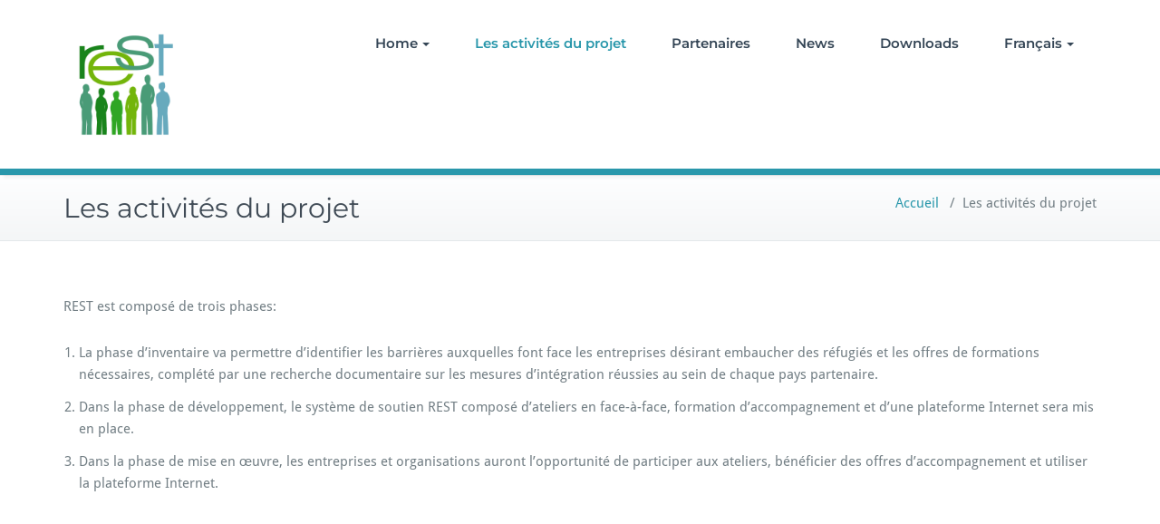

--- FILE ---
content_type: text/html; charset=UTF-8
request_url: https://rest-eu.org/fr/les-activites-du-projet/
body_size: 7801
content:
<!DOCTYPE html>
<html lang="fr-FR">
    <head>	
        <meta charset="UTF-8">
        <meta name="viewport" content="width=device-width, initial-scale=1">
        <meta http-equiv="x-ua-compatible" content="ie=edge">

        <title>Les activités du projet &#8211; REST Project</title>
<style>
.custom-logo{width: 154px; height: auto;}
</style>
<meta name='robots' content='max-image-preview:large' />
<link rel="alternate" href="https://rest-eu.org/bg/%d0%bf%d1%80%d0%be%d0%b5%d0%ba%d1%82%d0%bd%d0%b8-%d0%b4%d0%b5%d0%b9%d0%bd%d0%be%d1%81%d1%82%d0%b8/" hreflang="bg" />
<link rel="alternate" href="https://rest-eu.org/it/attivita-previste-dal-progetto/" hreflang="it" />
<link rel="alternate" href="https://rest-eu.org/fr/les-activites-du-projet/" hreflang="fr" />
<link rel="alternate" href="https://rest-eu.org/el/%ce%b4%cf%81%ce%b1%cf%83%cf%84%ce%b7%cf%81%ce%b9%cf%8c%cf%84%ce%b7%cf%84%ce%b5%cf%82-%cf%84%ce%bf%cf%85-%ce%ad%cf%81%ce%b3%ce%bf%cf%85/" hreflang="el" />
<link rel="alternate" href="https://rest-eu.org/activities/" hreflang="en" />
<link rel="alternate" href="https://rest-eu.org/de/projektaktivitaeten/" hreflang="de" />
<link rel="alternate" type="application/rss+xml" title="REST Project &raquo; Flux" href="https://rest-eu.org/fr/feed/" />
<link rel="alternate" type="application/rss+xml" title="REST Project &raquo; Flux des commentaires" href="https://rest-eu.org/fr/comments/feed/" />
<link rel="alternate" title="oEmbed (JSON)" type="application/json+oembed" href="https://rest-eu.org/wp-json/oembed/1.0/embed?url=https%3A%2F%2Frest-eu.org%2Ffr%2Fles-activites-du-projet%2F&#038;lang=fr" />
<link rel="alternate" title="oEmbed (XML)" type="text/xml+oembed" href="https://rest-eu.org/wp-json/oembed/1.0/embed?url=https%3A%2F%2Frest-eu.org%2Ffr%2Fles-activites-du-projet%2F&#038;format=xml&#038;lang=fr" />
<style id='wp-img-auto-sizes-contain-inline-css' type='text/css'>
img:is([sizes=auto i],[sizes^="auto," i]){contain-intrinsic-size:3000px 1500px}
/*# sourceURL=wp-img-auto-sizes-contain-inline-css */
</style>
<link rel='stylesheet' id='busiprof-theme-fonts-css' href='https://rest-eu.org/wp-content/fonts/66e0f67dba82e3cf5487bfb712ae66f6.css?ver=20201110' type='text/css' media='all' />
<style id='wp-emoji-styles-inline-css' type='text/css'>

	img.wp-smiley, img.emoji {
		display: inline !important;
		border: none !important;
		box-shadow: none !important;
		height: 1em !important;
		width: 1em !important;
		margin: 0 0.07em !important;
		vertical-align: -0.1em !important;
		background: none !important;
		padding: 0 !important;
	}
/*# sourceURL=wp-emoji-styles-inline-css */
</style>
<style id='wp-block-library-inline-css' type='text/css'>
:root{--wp-block-synced-color:#7a00df;--wp-block-synced-color--rgb:122,0,223;--wp-bound-block-color:var(--wp-block-synced-color);--wp-editor-canvas-background:#ddd;--wp-admin-theme-color:#007cba;--wp-admin-theme-color--rgb:0,124,186;--wp-admin-theme-color-darker-10:#006ba1;--wp-admin-theme-color-darker-10--rgb:0,107,160.5;--wp-admin-theme-color-darker-20:#005a87;--wp-admin-theme-color-darker-20--rgb:0,90,135;--wp-admin-border-width-focus:2px}@media (min-resolution:192dpi){:root{--wp-admin-border-width-focus:1.5px}}.wp-element-button{cursor:pointer}:root .has-very-light-gray-background-color{background-color:#eee}:root .has-very-dark-gray-background-color{background-color:#313131}:root .has-very-light-gray-color{color:#eee}:root .has-very-dark-gray-color{color:#313131}:root .has-vivid-green-cyan-to-vivid-cyan-blue-gradient-background{background:linear-gradient(135deg,#00d084,#0693e3)}:root .has-purple-crush-gradient-background{background:linear-gradient(135deg,#34e2e4,#4721fb 50%,#ab1dfe)}:root .has-hazy-dawn-gradient-background{background:linear-gradient(135deg,#faaca8,#dad0ec)}:root .has-subdued-olive-gradient-background{background:linear-gradient(135deg,#fafae1,#67a671)}:root .has-atomic-cream-gradient-background{background:linear-gradient(135deg,#fdd79a,#004a59)}:root .has-nightshade-gradient-background{background:linear-gradient(135deg,#330968,#31cdcf)}:root .has-midnight-gradient-background{background:linear-gradient(135deg,#020381,#2874fc)}:root{--wp--preset--font-size--normal:16px;--wp--preset--font-size--huge:42px}.has-regular-font-size{font-size:1em}.has-larger-font-size{font-size:2.625em}.has-normal-font-size{font-size:var(--wp--preset--font-size--normal)}.has-huge-font-size{font-size:var(--wp--preset--font-size--huge)}.has-text-align-center{text-align:center}.has-text-align-left{text-align:left}.has-text-align-right{text-align:right}.has-fit-text{white-space:nowrap!important}#end-resizable-editor-section{display:none}.aligncenter{clear:both}.items-justified-left{justify-content:flex-start}.items-justified-center{justify-content:center}.items-justified-right{justify-content:flex-end}.items-justified-space-between{justify-content:space-between}.screen-reader-text{border:0;clip-path:inset(50%);height:1px;margin:-1px;overflow:hidden;padding:0;position:absolute;width:1px;word-wrap:normal!important}.screen-reader-text:focus{background-color:#ddd;clip-path:none;color:#444;display:block;font-size:1em;height:auto;left:5px;line-height:normal;padding:15px 23px 14px;text-decoration:none;top:5px;width:auto;z-index:100000}html :where(.has-border-color){border-style:solid}html :where([style*=border-top-color]){border-top-style:solid}html :where([style*=border-right-color]){border-right-style:solid}html :where([style*=border-bottom-color]){border-bottom-style:solid}html :where([style*=border-left-color]){border-left-style:solid}html :where([style*=border-width]){border-style:solid}html :where([style*=border-top-width]){border-top-style:solid}html :where([style*=border-right-width]){border-right-style:solid}html :where([style*=border-bottom-width]){border-bottom-style:solid}html :where([style*=border-left-width]){border-left-style:solid}html :where(img[class*=wp-image-]){height:auto;max-width:100%}:where(figure){margin:0 0 1em}html :where(.is-position-sticky){--wp-admin--admin-bar--position-offset:var(--wp-admin--admin-bar--height,0px)}@media screen and (max-width:600px){html :where(.is-position-sticky){--wp-admin--admin-bar--position-offset:0px}}

/*# sourceURL=wp-block-library-inline-css */
</style><style id='global-styles-inline-css' type='text/css'>
:root{--wp--preset--aspect-ratio--square: 1;--wp--preset--aspect-ratio--4-3: 4/3;--wp--preset--aspect-ratio--3-4: 3/4;--wp--preset--aspect-ratio--3-2: 3/2;--wp--preset--aspect-ratio--2-3: 2/3;--wp--preset--aspect-ratio--16-9: 16/9;--wp--preset--aspect-ratio--9-16: 9/16;--wp--preset--color--black: #000000;--wp--preset--color--cyan-bluish-gray: #abb8c3;--wp--preset--color--white: #ffffff;--wp--preset--color--pale-pink: #f78da7;--wp--preset--color--vivid-red: #cf2e2e;--wp--preset--color--luminous-vivid-orange: #ff6900;--wp--preset--color--luminous-vivid-amber: #fcb900;--wp--preset--color--light-green-cyan: #7bdcb5;--wp--preset--color--vivid-green-cyan: #00d084;--wp--preset--color--pale-cyan-blue: #8ed1fc;--wp--preset--color--vivid-cyan-blue: #0693e3;--wp--preset--color--vivid-purple: #9b51e0;--wp--preset--gradient--vivid-cyan-blue-to-vivid-purple: linear-gradient(135deg,rgb(6,147,227) 0%,rgb(155,81,224) 100%);--wp--preset--gradient--light-green-cyan-to-vivid-green-cyan: linear-gradient(135deg,rgb(122,220,180) 0%,rgb(0,208,130) 100%);--wp--preset--gradient--luminous-vivid-amber-to-luminous-vivid-orange: linear-gradient(135deg,rgb(252,185,0) 0%,rgb(255,105,0) 100%);--wp--preset--gradient--luminous-vivid-orange-to-vivid-red: linear-gradient(135deg,rgb(255,105,0) 0%,rgb(207,46,46) 100%);--wp--preset--gradient--very-light-gray-to-cyan-bluish-gray: linear-gradient(135deg,rgb(238,238,238) 0%,rgb(169,184,195) 100%);--wp--preset--gradient--cool-to-warm-spectrum: linear-gradient(135deg,rgb(74,234,220) 0%,rgb(151,120,209) 20%,rgb(207,42,186) 40%,rgb(238,44,130) 60%,rgb(251,105,98) 80%,rgb(254,248,76) 100%);--wp--preset--gradient--blush-light-purple: linear-gradient(135deg,rgb(255,206,236) 0%,rgb(152,150,240) 100%);--wp--preset--gradient--blush-bordeaux: linear-gradient(135deg,rgb(254,205,165) 0%,rgb(254,45,45) 50%,rgb(107,0,62) 100%);--wp--preset--gradient--luminous-dusk: linear-gradient(135deg,rgb(255,203,112) 0%,rgb(199,81,192) 50%,rgb(65,88,208) 100%);--wp--preset--gradient--pale-ocean: linear-gradient(135deg,rgb(255,245,203) 0%,rgb(182,227,212) 50%,rgb(51,167,181) 100%);--wp--preset--gradient--electric-grass: linear-gradient(135deg,rgb(202,248,128) 0%,rgb(113,206,126) 100%);--wp--preset--gradient--midnight: linear-gradient(135deg,rgb(2,3,129) 0%,rgb(40,116,252) 100%);--wp--preset--font-size--small: 13px;--wp--preset--font-size--medium: 20px;--wp--preset--font-size--large: 36px;--wp--preset--font-size--x-large: 42px;--wp--preset--spacing--20: 0.44rem;--wp--preset--spacing--30: 0.67rem;--wp--preset--spacing--40: 1rem;--wp--preset--spacing--50: 1.5rem;--wp--preset--spacing--60: 2.25rem;--wp--preset--spacing--70: 3.38rem;--wp--preset--spacing--80: 5.06rem;--wp--preset--shadow--natural: 6px 6px 9px rgba(0, 0, 0, 0.2);--wp--preset--shadow--deep: 12px 12px 50px rgba(0, 0, 0, 0.4);--wp--preset--shadow--sharp: 6px 6px 0px rgba(0, 0, 0, 0.2);--wp--preset--shadow--outlined: 6px 6px 0px -3px rgb(255, 255, 255), 6px 6px rgb(0, 0, 0);--wp--preset--shadow--crisp: 6px 6px 0px rgb(0, 0, 0);}:where(.is-layout-flex){gap: 0.5em;}:where(.is-layout-grid){gap: 0.5em;}body .is-layout-flex{display: flex;}.is-layout-flex{flex-wrap: wrap;align-items: center;}.is-layout-flex > :is(*, div){margin: 0;}body .is-layout-grid{display: grid;}.is-layout-grid > :is(*, div){margin: 0;}:where(.wp-block-columns.is-layout-flex){gap: 2em;}:where(.wp-block-columns.is-layout-grid){gap: 2em;}:where(.wp-block-post-template.is-layout-flex){gap: 1.25em;}:where(.wp-block-post-template.is-layout-grid){gap: 1.25em;}.has-black-color{color: var(--wp--preset--color--black) !important;}.has-cyan-bluish-gray-color{color: var(--wp--preset--color--cyan-bluish-gray) !important;}.has-white-color{color: var(--wp--preset--color--white) !important;}.has-pale-pink-color{color: var(--wp--preset--color--pale-pink) !important;}.has-vivid-red-color{color: var(--wp--preset--color--vivid-red) !important;}.has-luminous-vivid-orange-color{color: var(--wp--preset--color--luminous-vivid-orange) !important;}.has-luminous-vivid-amber-color{color: var(--wp--preset--color--luminous-vivid-amber) !important;}.has-light-green-cyan-color{color: var(--wp--preset--color--light-green-cyan) !important;}.has-vivid-green-cyan-color{color: var(--wp--preset--color--vivid-green-cyan) !important;}.has-pale-cyan-blue-color{color: var(--wp--preset--color--pale-cyan-blue) !important;}.has-vivid-cyan-blue-color{color: var(--wp--preset--color--vivid-cyan-blue) !important;}.has-vivid-purple-color{color: var(--wp--preset--color--vivid-purple) !important;}.has-black-background-color{background-color: var(--wp--preset--color--black) !important;}.has-cyan-bluish-gray-background-color{background-color: var(--wp--preset--color--cyan-bluish-gray) !important;}.has-white-background-color{background-color: var(--wp--preset--color--white) !important;}.has-pale-pink-background-color{background-color: var(--wp--preset--color--pale-pink) !important;}.has-vivid-red-background-color{background-color: var(--wp--preset--color--vivid-red) !important;}.has-luminous-vivid-orange-background-color{background-color: var(--wp--preset--color--luminous-vivid-orange) !important;}.has-luminous-vivid-amber-background-color{background-color: var(--wp--preset--color--luminous-vivid-amber) !important;}.has-light-green-cyan-background-color{background-color: var(--wp--preset--color--light-green-cyan) !important;}.has-vivid-green-cyan-background-color{background-color: var(--wp--preset--color--vivid-green-cyan) !important;}.has-pale-cyan-blue-background-color{background-color: var(--wp--preset--color--pale-cyan-blue) !important;}.has-vivid-cyan-blue-background-color{background-color: var(--wp--preset--color--vivid-cyan-blue) !important;}.has-vivid-purple-background-color{background-color: var(--wp--preset--color--vivid-purple) !important;}.has-black-border-color{border-color: var(--wp--preset--color--black) !important;}.has-cyan-bluish-gray-border-color{border-color: var(--wp--preset--color--cyan-bluish-gray) !important;}.has-white-border-color{border-color: var(--wp--preset--color--white) !important;}.has-pale-pink-border-color{border-color: var(--wp--preset--color--pale-pink) !important;}.has-vivid-red-border-color{border-color: var(--wp--preset--color--vivid-red) !important;}.has-luminous-vivid-orange-border-color{border-color: var(--wp--preset--color--luminous-vivid-orange) !important;}.has-luminous-vivid-amber-border-color{border-color: var(--wp--preset--color--luminous-vivid-amber) !important;}.has-light-green-cyan-border-color{border-color: var(--wp--preset--color--light-green-cyan) !important;}.has-vivid-green-cyan-border-color{border-color: var(--wp--preset--color--vivid-green-cyan) !important;}.has-pale-cyan-blue-border-color{border-color: var(--wp--preset--color--pale-cyan-blue) !important;}.has-vivid-cyan-blue-border-color{border-color: var(--wp--preset--color--vivid-cyan-blue) !important;}.has-vivid-purple-border-color{border-color: var(--wp--preset--color--vivid-purple) !important;}.has-vivid-cyan-blue-to-vivid-purple-gradient-background{background: var(--wp--preset--gradient--vivid-cyan-blue-to-vivid-purple) !important;}.has-light-green-cyan-to-vivid-green-cyan-gradient-background{background: var(--wp--preset--gradient--light-green-cyan-to-vivid-green-cyan) !important;}.has-luminous-vivid-amber-to-luminous-vivid-orange-gradient-background{background: var(--wp--preset--gradient--luminous-vivid-amber-to-luminous-vivid-orange) !important;}.has-luminous-vivid-orange-to-vivid-red-gradient-background{background: var(--wp--preset--gradient--luminous-vivid-orange-to-vivid-red) !important;}.has-very-light-gray-to-cyan-bluish-gray-gradient-background{background: var(--wp--preset--gradient--very-light-gray-to-cyan-bluish-gray) !important;}.has-cool-to-warm-spectrum-gradient-background{background: var(--wp--preset--gradient--cool-to-warm-spectrum) !important;}.has-blush-light-purple-gradient-background{background: var(--wp--preset--gradient--blush-light-purple) !important;}.has-blush-bordeaux-gradient-background{background: var(--wp--preset--gradient--blush-bordeaux) !important;}.has-luminous-dusk-gradient-background{background: var(--wp--preset--gradient--luminous-dusk) !important;}.has-pale-ocean-gradient-background{background: var(--wp--preset--gradient--pale-ocean) !important;}.has-electric-grass-gradient-background{background: var(--wp--preset--gradient--electric-grass) !important;}.has-midnight-gradient-background{background: var(--wp--preset--gradient--midnight) !important;}.has-small-font-size{font-size: var(--wp--preset--font-size--small) !important;}.has-medium-font-size{font-size: var(--wp--preset--font-size--medium) !important;}.has-large-font-size{font-size: var(--wp--preset--font-size--large) !important;}.has-x-large-font-size{font-size: var(--wp--preset--font-size--x-large) !important;}
/*# sourceURL=global-styles-inline-css */
</style>

<style id='classic-theme-styles-inline-css' type='text/css'>
/*! This file is auto-generated */
.wp-block-button__link{color:#fff;background-color:#32373c;border-radius:9999px;box-shadow:none;text-decoration:none;padding:calc(.667em + 2px) calc(1.333em + 2px);font-size:1.125em}.wp-block-file__button{background:#32373c;color:#fff;text-decoration:none}
/*# sourceURL=/wp-includes/css/classic-themes.min.css */
</style>
<link rel='stylesheet' id='bootstrap-css-css' href='https://rest-eu.org/wp-content/themes/busiprof/css/bootstrap.css?ver=6.9' type='text/css' media='all' />
<link rel='stylesheet' id='busiprof-style-css' href='https://rest-eu.org/wp-content/themes/busiprof/style.css?ver=6.9' type='text/css' media='all' />
<link rel='stylesheet' id='flexslider-css-css' href='https://rest-eu.org/wp-content/themes/busiprof/css/flexslider.css?ver=6.9' type='text/css' media='all' />
<link rel='stylesheet' id='font-awesome-css-css' href='https://rest-eu.org/wp-content/themes/busiprof/css/font-awesome/css/all.min.css?ver=6.9' type='text/css' media='all' />
<link rel='stylesheet' id='bootstrap-style-css' href='https://rest-eu.org/wp-content/themes/busiprof/css/bootstrap.css?ver=6.9' type='text/css' media='all' />
<link rel='stylesheet' id='vdperanto-parent-style-css' href='https://rest-eu.org/wp-content/themes/busiprof/style.css?ver=6.9' type='text/css' media='all' />
<link rel='stylesheet' id='vdperanto-child-style-css' href='https://rest-eu.org/wp-content/themes/vdperanto/style.css?ver=6.9' type='text/css' media='all' />
<link rel='stylesheet' id='vdperanto-custom-style-css-css' href='https://rest-eu.org/wp-content/themes/vdperanto/css/custom.css?ver=6.9' type='text/css' media='all' />
<script type="text/javascript" src="https://rest-eu.org/wp-includes/js/jquery/jquery.min.js?ver=3.7.1" id="jquery-core-js"></script>
<script type="text/javascript" src="https://rest-eu.org/wp-includes/js/jquery/jquery-migrate.min.js?ver=3.4.1" id="jquery-migrate-js"></script>
<script type="text/javascript" src="https://rest-eu.org/wp-content/themes/busiprof/js/bootstrap.min.js?ver=6.9" id="bootstrap-js-js"></script>
<script type="text/javascript" src="https://rest-eu.org/wp-content/themes/busiprof/js/custom.js?ver=6.9" id="busiporf-custom-js-js"></script>
<script type="text/javascript" src="https://rest-eu.org/wp-content/themes/vdperanto/js/masonry/mp.mansory.min.js?ver=6.9" id="vdperanto-mp-masonry-js-js"></script>
<link rel="https://api.w.org/" href="https://rest-eu.org/wp-json/" /><link rel="alternate" title="JSON" type="application/json" href="https://rest-eu.org/wp-json/wp/v2/pages/503" /><link rel="EditURI" type="application/rsd+xml" title="RSD" href="https://rest-eu.org/xmlrpc.php?rsd" />
<meta name="generator" content="WordPress 6.9" />
<link rel="canonical" href="https://rest-eu.org/fr/les-activites-du-projet/" />
<link rel='shortlink' href='https://rest-eu.org/?p=503' />
<link rel="icon" href="https://rest-eu.org/wp-content/uploads/2017/12/cropped-rest_2017_01-32x32.jpg" sizes="32x32" />
<link rel="icon" href="https://rest-eu.org/wp-content/uploads/2017/12/cropped-rest_2017_01-192x192.jpg" sizes="192x192" />
<link rel="apple-touch-icon" href="https://rest-eu.org/wp-content/uploads/2017/12/cropped-rest_2017_01-180x180.jpg" />
<meta name="msapplication-TileImage" content="https://rest-eu.org/wp-content/uploads/2017/12/cropped-rest_2017_01-270x270.jpg" />
	
    </head>
    <body class="wp-singular page-template-default page page-id-503 wp-theme-busiprof wp-child-theme-vdperanto">
        	
        <div id="page" class="site">
            <a class="skip-link busiprof-screen-reader" href="#content">Skip to content</a>
                <!-- Navbar -->
            <nav class="navbar navbar-default">
                <div class="container">
                    <!-- Brand and toggle get grouped for better mobile display -->
                    <div class="navbar-header">
                                                    <a class="navbar-brand" href="https://rest-eu.org/fr/" class="brand">
                                <img alt="REST Project" src="https://rest-eu.org/wp-content/uploads/2017/12/rest_2017_01.jpg"
                                     alt="REST Project"
                                     class="logo_imgae" style="width:138px; height:138px;">
                            </a>
                                                    <button type="button" class="navbar-toggle collapsed" data-toggle="collapse" data-target="#bs-example-navbar-collapse-1">
                            <span class="sr-only">Toggle navigation</span>
                            <span class="icon-bar"></span>
                            <span class="icon-bar"></span>
                            <span class="icon-bar"></span>
                        </button>
                    </div>

                    <!-- Collect the nav links, forms, and other content for toggling -->
                    <div class="collapse navbar-collapse" id="bs-example-navbar-collapse-1">
                        <ul id="menu-frankreich" class="nav navbar-nav navbar-right"><li id="menu-item-515" class="menu-item menu-item-type-post_type menu-item-object-page menu-item-has-children menu-item-515 dropdown"><a href="https://rest-eu.org/fr/home-3/">Home<span class="caret"></span></a>
<ul class="dropdown-menu">
	<li id="menu-item-519" class="menu-item menu-item-type-post_type menu-item-object-page menu-item-519"><a href="https://rest-eu.org/fr/raisons/">Raisons</a></li>
	<li id="menu-item-517" class="menu-item menu-item-type-post_type menu-item-object-page menu-item-517"><a href="https://rest-eu.org/fr/home-3/les-objectifs-du-projet/">Les objectifs du projet</a></li>
	<li id="menu-item-516" class="menu-item menu-item-type-post_type menu-item-object-page menu-item-516"><a href="https://rest-eu.org/fr/home-3/groupes-cibles/">Groupes cibles</a></li>
</ul>
</li>
<li id="menu-item-518" class="menu-item menu-item-type-post_type menu-item-object-page current-menu-item page_item page-item-503 current_page_item menu-item-518 active"><a href="https://rest-eu.org/fr/les-activites-du-projet/">Les activités du projet</a></li>
<li id="menu-item-529" class="menu-item menu-item-type-post_type menu-item-object-page menu-item-529"><a href="https://rest-eu.org/fr/partenaires/">Partenaires</a></li>
<li id="menu-item-530" class="menu-item menu-item-type-post_type menu-item-object-page menu-item-530"><a href="https://rest-eu.org/news/">News</a></li>
<li id="menu-item-531" class="menu-item menu-item-type-post_type menu-item-object-page menu-item-531"><a href="https://rest-eu.org/downloads/">Downloads</a></li>
<li id="menu-item-629" class="pll-parent-menu-item menu-item menu-item-type-custom menu-item-object-custom current-menu-parent menu-item-has-children menu-item-629 dropdown"><a href="#pll_switcher">Français<span class="caret"></span></a>
<ul class="dropdown-menu">
	<li id="menu-item-629-bg" class="lang-item lang-item-34 lang-item-bg lang-item-first menu-item menu-item-type-custom menu-item-object-custom menu-item-629-bg"><a href="https://rest-eu.org/bg/%d0%bf%d1%80%d0%be%d0%b5%d0%ba%d1%82%d0%bd%d0%b8-%d0%b4%d0%b5%d0%b9%d0%bd%d0%be%d1%81%d1%82%d0%b8/">български</a></li>
	<li id="menu-item-629-it" class="lang-item lang-item-38 lang-item-it menu-item menu-item-type-custom menu-item-object-custom menu-item-629-it"><a href="https://rest-eu.org/it/attivita-previste-dal-progetto/">Italiano</a></li>
	<li id="menu-item-629-fr" class="lang-item lang-item-42 lang-item-fr current-lang menu-item menu-item-type-custom menu-item-object-custom menu-item-629-fr"><a href="https://rest-eu.org/fr/les-activites-du-projet/">Français</a></li>
	<li id="menu-item-629-el" class="lang-item lang-item-46 lang-item-el menu-item menu-item-type-custom menu-item-object-custom menu-item-629-el"><a href="https://rest-eu.org/el/%ce%b4%cf%81%ce%b1%cf%83%cf%84%ce%b7%cf%81%ce%b9%cf%8c%cf%84%ce%b7%cf%84%ce%b5%cf%82-%cf%84%ce%bf%cf%85-%ce%ad%cf%81%ce%b3%ce%bf%cf%85/">Ελληνικά</a></li>
	<li id="menu-item-629-en" class="lang-item lang-item-13 lang-item-en menu-item menu-item-type-custom menu-item-object-custom menu-item-629-en"><a href="https://rest-eu.org/activities/">English</a></li>
	<li id="menu-item-629-de" class="lang-item lang-item-30 lang-item-de menu-item menu-item-type-custom menu-item-object-custom menu-item-629-de"><a href="https://rest-eu.org/de/projektaktivitaeten/">Deutsch</a></li>
</ul>
</li>
</ul>                    </div>
                </div>
            </nav>
            <!-- End of Navbar -->
        <!-- Page Title -->
<section class="page-header">
	<div class="container">
		<div class="row">
			<div class="col-md-6">
				<div class="page-title">
					<h2>Les activités du projet</h2>
				</div>
			</div>
			<div class="col-md-6">
				<ul class="page-breadcrumb">
					<li><a href="https://rest-eu.org/fr/">Accueil</a> &nbsp &#47; &nbsp<li class="active">Les activités du projet</li></li>				</ul>
			</div>
		</div>
	</div>	
</section>
<!-- End of Page Title -->
<div class="clearfix"></div><!-- Blog & Sidebar Section -->
<div id="content">
    <section>
        <div class="container">
            <div class="row">

                <!--Blog Detail-->
                <div class="col-md-12">                <div class="page-content">
                    <div class="page-content-new">
                    <p>REST est composé de trois phases:</p>
<ol>
<li>La phase d’inventaire va permettre d’identifier les barrières auxquelles font face les entreprises désirant embaucher des réfugiés et les offres de formations nécessaires, complété par une recherche documentaire sur les mesures d’intégration réussies au sein de chaque pays partenaire.</li>
<li>Dans la phase de développement, le système de soutien REST composé d’ateliers en face-à-face, formation d’accompagnement et d’une plateforme Internet sera mis en place.</li>
<li>Dans la phase de mise en œuvre, les entreprises et organisations auront l’opportunité de participer aux ateliers, bénéficier des offres d’accompagnement et utiliser la plateforme Internet.</li>
</ol>
                    </div>
                                </div>
            </div>
            <!--/End of Blog Detail-->

        </div>
</div>
</section>
</div>
<!-- End of Blog & Sidebar Section -->

<div class="clearfix"></div>
<!-- Footer Section -->
<footer class="footer-sidebar">	
	<!-- Footer Widgets -->	
	<div class="container">		
		<div class="row">		
			<div class="col-md-3 col-sm-6"><aside class="widget widget_block"><img width="297" height="46" src="https://rest-eu.org/wp-content/uploads/2017/11/EU-Flag-with-AMIF-text.png" class="image wp-image-82  attachment-full size-full" alt="" style="max-width: 100%; height: auto;" decoding="async" /></aside></div><div class="col-md-3 col-sm-6"><aside class="widget widget_block"><div class="menu-footer-container"><ul id="menu-footer" class="menu"><li id="menu-item-427" class="menu-item menu-item-type-post_type menu-item-object-page menu-item-427"><a href="https://rest-eu.org/imprint/">Imprint</a></li>
<li id="menu-item-426" class="menu-item menu-item-type-post_type menu-item-object-page menu-item-426"><a href="https://rest-eu.org/privacy-policy/">Privacy Policy</a></li>
</ul></div></aside></div>		</div>
	</div>
	<!-- /End of Footer Widgets -->	
	
	<!-- Copyrights -->	
		<!-- Copyrights -->	
	
</footer>
</div>
<!-- /End of Footer Section -->

<!--Scroll To Top--> 
<a href="#" class="scrollup"><i class="fa fa-chevron-up"></i></a>
<!--/End of Scroll To Top--> 	
<script type="speculationrules">
{"prefetch":[{"source":"document","where":{"and":[{"href_matches":"/*"},{"not":{"href_matches":["/wp-*.php","/wp-admin/*","/wp-content/uploads/*","/wp-content/*","/wp-content/plugins/*","/wp-content/themes/vdperanto/*","/wp-content/themes/busiprof/*","/*\\?(.+)"]}},{"not":{"selector_matches":"a[rel~=\"nofollow\"]"}},{"not":{"selector_matches":".no-prefetch, .no-prefetch a"}}]},"eagerness":"conservative"}]}
</script>
    <script>
    /(trident|msie)/i.test(navigator.userAgent)&&document.getElementById&&window.addEventListener&&window.addEventListener("hashchange",function(){var t,e=location.hash.substring(1);/^[A-z0-9_-]+$/.test(e)&&(t=document.getElementById(e))&&(/^(?:a|select|input|button|textarea)$/i.test(t.tagName)||(t.tabIndex=-1),t.focus())},!1);
    </script>
    <script type="text/javascript" src="https://rest-eu.org/wp-includes/js/comment-reply.min.js?ver=6.9" id="comment-reply-js" async="async" data-wp-strategy="async" fetchpriority="low"></script>
<script id="wp-emoji-settings" type="application/json">
{"baseUrl":"https://s.w.org/images/core/emoji/17.0.2/72x72/","ext":".png","svgUrl":"https://s.w.org/images/core/emoji/17.0.2/svg/","svgExt":".svg","source":{"concatemoji":"https://rest-eu.org/wp-includes/js/wp-emoji-release.min.js?ver=6.9"}}
</script>
<script type="module">
/* <![CDATA[ */
/*! This file is auto-generated */
const a=JSON.parse(document.getElementById("wp-emoji-settings").textContent),o=(window._wpemojiSettings=a,"wpEmojiSettingsSupports"),s=["flag","emoji"];function i(e){try{var t={supportTests:e,timestamp:(new Date).valueOf()};sessionStorage.setItem(o,JSON.stringify(t))}catch(e){}}function c(e,t,n){e.clearRect(0,0,e.canvas.width,e.canvas.height),e.fillText(t,0,0);t=new Uint32Array(e.getImageData(0,0,e.canvas.width,e.canvas.height).data);e.clearRect(0,0,e.canvas.width,e.canvas.height),e.fillText(n,0,0);const a=new Uint32Array(e.getImageData(0,0,e.canvas.width,e.canvas.height).data);return t.every((e,t)=>e===a[t])}function p(e,t){e.clearRect(0,0,e.canvas.width,e.canvas.height),e.fillText(t,0,0);var n=e.getImageData(16,16,1,1);for(let e=0;e<n.data.length;e++)if(0!==n.data[e])return!1;return!0}function u(e,t,n,a){switch(t){case"flag":return n(e,"\ud83c\udff3\ufe0f\u200d\u26a7\ufe0f","\ud83c\udff3\ufe0f\u200b\u26a7\ufe0f")?!1:!n(e,"\ud83c\udde8\ud83c\uddf6","\ud83c\udde8\u200b\ud83c\uddf6")&&!n(e,"\ud83c\udff4\udb40\udc67\udb40\udc62\udb40\udc65\udb40\udc6e\udb40\udc67\udb40\udc7f","\ud83c\udff4\u200b\udb40\udc67\u200b\udb40\udc62\u200b\udb40\udc65\u200b\udb40\udc6e\u200b\udb40\udc67\u200b\udb40\udc7f");case"emoji":return!a(e,"\ud83e\u1fac8")}return!1}function f(e,t,n,a){let r;const o=(r="undefined"!=typeof WorkerGlobalScope&&self instanceof WorkerGlobalScope?new OffscreenCanvas(300,150):document.createElement("canvas")).getContext("2d",{willReadFrequently:!0}),s=(o.textBaseline="top",o.font="600 32px Arial",{});return e.forEach(e=>{s[e]=t(o,e,n,a)}),s}function r(e){var t=document.createElement("script");t.src=e,t.defer=!0,document.head.appendChild(t)}a.supports={everything:!0,everythingExceptFlag:!0},new Promise(t=>{let n=function(){try{var e=JSON.parse(sessionStorage.getItem(o));if("object"==typeof e&&"number"==typeof e.timestamp&&(new Date).valueOf()<e.timestamp+604800&&"object"==typeof e.supportTests)return e.supportTests}catch(e){}return null}();if(!n){if("undefined"!=typeof Worker&&"undefined"!=typeof OffscreenCanvas&&"undefined"!=typeof URL&&URL.createObjectURL&&"undefined"!=typeof Blob)try{var e="postMessage("+f.toString()+"("+[JSON.stringify(s),u.toString(),c.toString(),p.toString()].join(",")+"));",a=new Blob([e],{type:"text/javascript"});const r=new Worker(URL.createObjectURL(a),{name:"wpTestEmojiSupports"});return void(r.onmessage=e=>{i(n=e.data),r.terminate(),t(n)})}catch(e){}i(n=f(s,u,c,p))}t(n)}).then(e=>{for(const n in e)a.supports[n]=e[n],a.supports.everything=a.supports.everything&&a.supports[n],"flag"!==n&&(a.supports.everythingExceptFlag=a.supports.everythingExceptFlag&&a.supports[n]);var t;a.supports.everythingExceptFlag=a.supports.everythingExceptFlag&&!a.supports.flag,a.supports.everything||((t=a.source||{}).concatemoji?r(t.concatemoji):t.wpemoji&&t.twemoji&&(r(t.twemoji),r(t.wpemoji)))});
//# sourceURL=https://rest-eu.org/wp-includes/js/wp-emoji-loader.min.js
/* ]]> */
</script>
</body>
</html>

--- FILE ---
content_type: text/css
request_url: https://rest-eu.org/wp-content/themes/vdperanto/style.css?ver=6.9
body_size: 2858
content:
/*
 Theme Name: vdperanto
 Theme URI: https://webriti.com/vdperanto-details-page/
 Author: Webriti
 Author URI: https://www.webriti.com/
 Description: A Business theme ideal for creating a corporate or business website. Vdperanto is a child theme of BusiProf WordPress Theme with a white background. Vdperanto is available in different locales.This theme is fully GDPR-compliant and doesn’t use any external Google Fonts. All fonts are locally hosted.More detail visit link https://webriti.com/vdperanto-details-page/
 Tags: one-column, two-columns, full-width-template, threaded-comments, right-sidebar, custom-menu, sticky-post, translation-ready, featured-images, blog, theme-options, footer-widgets, e-commerce, custom logo, accessibility-ready, education
 Template: busiprof
 Version: 2.1.7
 Requires at least: 4.5
 Tested up to: 6.6
 Requires PHP: 5.4
 License: GPLv2 or later
 License URI: http://www.gnu.org/licenses/gpl-2.0.html
 Text Domain: vdperanto
*/
.txt-color, .service .post:hover .entry-header .entry-title > a, .other-service .entry-header .entry-title > a:hover, .portfolio-tabs li.active > a, .portfolio-tabs li > a:hover, .portfolio .entry-header .entry-title > a:hover, .paginations span.current, .page-breadcrumb > li a:hover, .page-breadcrumb > li a:focus,.page-breadcrumb > li a, .home-post .entry-header .entry-title > a:hover, .testimonial-scroll .author-name, .home-post .entry-header .entry-title > a:hover, .site-content .post .entry-header .entry-title > a:hover, .entry-meta a:hover, .entry-meta a:focus, .fn,
.datetime:hover, .datetime:focus, .reply a, .reply a:hover, .reply a:focus, .widget table tbody a:hover,
.widget table #next a:hover, .widget table #next a:focus,
.widget table #prev a:hover, .widget table #prev a:focus, .tagcloud a:hover, .tagcloud a:focus,
.footer-sidebar .tagcloud a:hover, .footer-sidebar .tagcloud a:focus,
.widget .widget-tabs li.active > a, .widget .widget-tabs li > a:hover, .footer-sidebar .widget .widget-tabs li.active > a, .footer-sidebar .widget .widget-tabs li > a:hover,
.widget .post .entry-header .entry-title > a:hover, .footer-sidebar .widget .post .entry-header .entry-title > a:hover, .footer-sidebar .widget p a,
.footer-sidebar .widget p a:hover,
.site-info p a:hover, .site-info p a:focus
{ color: #2997ab; }

.widget table tbody a:focus { border: 1px solid #2997ab; }

.avatar .tooltip.top .tooltip-arrow { border-top-color: #2997ab; }

.paginations span.current, .btn-wrap a:hover, .btn-wrap a, .testi-next:hover, .testi-prev:hover, .avatar .tooltip-inner, .widget table caption, .widget table tbody a{
	background-color: #2997ab;
}
.btn-wrap a:hover {
   background-image: linear-gradient(to bottom, #2997ab, #2997ab);
}
.btn-wrap a:hover {
    opacity: 0.9;
}
.btn-wrap a {
    background-image: linear-gradient(to bottom, #2997ab, #2997ab);
	box-shadow: inset 1px 1px 0px 0px #2997ab;
}
.flex-btn:hover, .flex-btn:focus, .flex-btn {
    background-color: #2997ab;
}

/*--------------------------------------------------------------
navbar4-index4
--------------------------------------------------------------*/
.top-header-widget .widget li > a:hover,.top-header-widget .widget li > a:focus{color: #ffffff !important;}
.navbar.navbar4 {
    position: absolute;
    width: 100%;
    z-index: 100;
    border-bottom: 0 !important;
}
.navbar4.navbar-default {
    background-color: rgba(0, 0, 0, 0.7);
    border-color: transparent;
}
.navbar4 .navbar-brand {
    padding: 0px;
    display: inline-block;
}

.navbar4 .header-module { padding: 35px 5px 35px 16px;}
.navbar4.navbar-default .navbar-brand {color: #ffffff;}
.navbar4 .site-title { margin: 0;color: #ffffff; line-height: 0;}
.navbar4 .site-description {color: #ffffff; font-size: 1.6rem;}
.navbar4 .site-branding-text .site-title .navbar-brand {
    float: left;
    height: unset;
    padding: unset;
    line-height: normal;
    display: inherit;
}

.navbar4 .site-branding-text {
    display: block;
    clear: both;
    float: left;
    padding: 9px 0px 8px;
    width: 250px;
}

.navbar4 .site-branding-text .site-title {
    margin: 0px;
    display: inline-block;
}
.navbar4 .site-branding-text .site-description { margin-bottom: 0; display: inline-block;width: 100%;}

@media (max-width: 768px)and (min-width: 200px){
   .navbar4 .site-branding-text { text-align: center; width: 100%; float: none;}
  .navbar4 .navbar-brand { float: none; display: block; }
   .navbar4 .navbar-header {
	    display: inline-block;
	    padding: 14px 15px 14px 0px;
   }
   .navbar4 .navbar-brand img {
    display: block;
    margin: 0 auto;
    text-align: center;
   }
   .navbar4 .navbar-toggle {
    text-align: center;
    float: none ;
    margin: 20px auto;
    display: block;
   }
   .navbar4 .custom-logo-link-url {
    float: none;
    width: auto;
    text-align: center;
    padding-top: 20px;
   }
   .navbar4 .site-description{
    padding-top: 20px;
   }
}

@media (min-width: 1101px){
.navbar4.navbar-default .navbar-nav > li > a { color: #ffffff; }
.navbar4.navbar-default .search-box-outer a { color: #ffffff;}
.navbar4 .cart-header > a.cart-icon { color: #ffffff; }
.navbar4 .cart-header {  border-left: 1px solid #ffffff; }
.navbar4 .navbar-header {padding: 12px 0;}
}

@media (max-width: 1100px){
 .navbar4 .navbar-nav {
    background-color: #ffffff;
    padding: 20px;
    margin: 10px 0 0;
 }
   .navbar4 .navbar-header { display: block; }
}
.custom-logo-link-url {
   padding-top: 0;
   display: inline-block;
    float: left;
    width: 250px;
}
.navbar4.navbar-default .navbar-brand:hover, .navbar4.navbar-default .navbar-brand:focus {
    color: #2997ab;
    background-color: transparent;
}

@media (max-width: 768px){
.custom-logo-link-url {
        padding-top: 12px;
        display: block;
        float: none;
        text-align: center;
}}
/*--------------------------------------------------------------
  Sticky Menu Classes
--------------------------------------------------------------*/
.stickymenu{
 position: fixed !important;
 top: 0;
 width: 100%;
 box-shadow: 0 1px 3px rgba(0,0,0,0.1);
 z-index: 999;
 transition: 0.3s;
 background-color: rgb(0, 0, 0,0.9) !important;
}
.stickymenu1{
 display: none;
 position: fixed !important;
 width: 100%;
 box-shadow: 0 1px 3px rgba(0,0,0,0.1);
 z-index: 999;
 background-color: rgb(0, 0, 0,0.9) !important;
}

.navbar.shrink{transition: 0.3s;}

.navbar.shrink1 {
  padding-top: 0.5rem;
  padding-bottom: 0.5rem;
  width: 100%;
  box-shadow: 0 1px 3px rgba(255,255,255,0.1);
  z-index: 999;
  position: fixed;
  top: 0;
  transition: 0.3s;
}
@media (min-width: 1101px){
.navbar4.stickymenu1 .navbar-header {
    padding: 5px 0;
}}

.navbar-default.stickymenu1 .navbar-nav > li > a {
    padding: 26px 25px;}
.navbar4.navbar-default .navbar-nav > .active > a,
.navbar4.navbar-default .navbar-nav > .active > a:hover,
.navbar4.navbar-default .navbar-nav > .active > a:focus {
    color: #2997ab;
}

.navbar4.navbar .navbar-nav > .open > a,
.navbar4.navbar .navbar-nav > .open > a:hover,
.navbar4.navbar .navbar-nav > .open > a:focus,
.navbar4.navbar .navbar-nav > li > a:hover,
.navbar4.navbar .navbar-nav > li > a:focus,
.navbar4.navbar-default .navbar-nav > li > a:before,
.navbar4.navbar-default .navbar-nav > .active > a,
.navbar4.navbar-default .navbar-nav > .active > a:hover,
.navbar4.navbar-default .navbar-nav > .active > a:focus {
    color: #2997ab;
}
/*===================================================================================*/
/* BLOG MASONRY LAYOUT CSS
/*===================================================================================*/

.site-content#blog-masonry .name { color: #5ca2df; }
.site-content#blog-masonry .entry-date a:hover, .site-content#blog-masonry .entry-date a:focus { color: #5ca2df; }

/*Blog Masonry Css--------------------------------------------------------------------*/
#blog-masonry .item {
  width: 100%;
    background-color: transparent;
    min-height: 100px;
    padding: 0px;
    margin: 0px;
}
.masonry-content { padding: 30px; }
.site-content#blog-masonry { border-left: none; padding: 0px; }
.site-content#blog-masonry .post { background: #fdfdfd; padding: 0; transition: 0.3s; box-shadow: 0 0px 30px 0 rgba(0,0,0,0.1); border: 0 none; }
@media screen and (min-width: 768px) {
  .site-content#blog-masonry .post {
    -webkit-transition: all 500ms;
    -moz-transition: all 500ms;
    transition: all 500ms;
  }
  .site-content#blog-masonry .post:hover {
    -webkit-transform: translateY(-15px);
    -moz-transform: translateY(-15px);
    -o-transform: translateY(-15px);
    transform: translateY(-15px);
    box-shadow: 0 30px 30px 0 rgba(0,0,0,0.1);
  }
}
.site-content#blog-masonry .post .post-thumbnail img {
    background-color: #fff;
    border: none;
    padding: 0px;
  margin: 0;
}
.site-content#blog-masonry .author {
    left: 0;
    position: relative;
    top: 0px;
  overflow: hidden;
    display: block;
  border-top: 1px solid #e4e8ea;
  margin: 20px 0 0;
    padding: 20px 0 0;
  font-size: 13px;
  font-weight: 600;
}
.site-content#blog-masonry .author img {
    border: none;
    padding: 0;
    height: 25px;
    width: 25px;
}
.site-content#blog-masonry .avatar {
    margin: 0 10px 0 0;
    height: 25px;
    width: 25px;
  display: inline-block;
}
.site-content#blog-masonry .entry-meta { margin: 0 0 9px; }
.site-content#blog-masonry .entry-date a { color: #404b56; font-weight: 600; }
.site-content#blog-masonry .entry-date:before, .site-content#blog-masonry .cat-links:before { display: none; }
.site-content#blog-masonry .entry-meta .cat-links { position: relative; bottom: 2px; left: 0; margin-left: 0; margin-right: 15px; }
.site-content#blog-masonry .cat-links {
  font-size: 12px;
  line-height: 20px;
  padding: 5px 15px;
  border-radius: 100px;
  color: #ffffff;
  display: inline-block;
  font-weight: 600;
  text-align: center;
  white-space: normal;
  position: absolute;
  bottom: 20px;
   left: 0px;
  margin-right: 30px;
  margin-left: 30px;
}
.site-content#blog-masonry .cat-links a { padding-right: 5px;display: inline-block; }
.site-content#blog-masonry .cat-links a:last-child { padding-right: 0px;}
.site-content#blog-masonry .cat-links a,
.site-content#blog-masonry .cat-links a:hover,
.site-content#blog-masonry .cat-links a:focus { color: #fff; }
.site-content#blog-masonry .entry-title { line-height: 30px; font-weight: 600; }

.site-content#blog-masonry .name { color: #2997ab; }
.site-content#blog-masonry .cat-links { background-color: #2997ab; }
.site-content#blog-masonry .entry-date a:hover, .site-content#blog-masonry .entry-date a:focus { color: #2997ab; }
.cat-links a:after {
    font-family: FontAwesome;
    content: ',';
    padding-right: 2px;
    font-size: 14px;
    vertical-align: middle;
}
.site-content#blog-masonry .cat-links a:last-child:after{
display: none;
}
.site-content.home-masonry .author img { border: 1px solid #e7e7e7; cursor: pointer; border-radius: 50%; border: 1px solid #ddd; padding: 3px; height: 38px; width: 38px; }
.site-content .post .post-thumbnail {
    position: relative;
}
.site-content#blog-masonry .cat-links a, .site-content#blog-masonry .author a{
	text-decoration: none;
}

@media screen and (max-width:600px){
  .stickymenu1{
    top:0;
   }
}
@media (min-width:1101px) { 
    .navbar-default .custom-logo-link-url .site-title:not(.navbar4 .custom-logo-link-url .site-title) {
        margin: 15px 0 5px;
    }
}